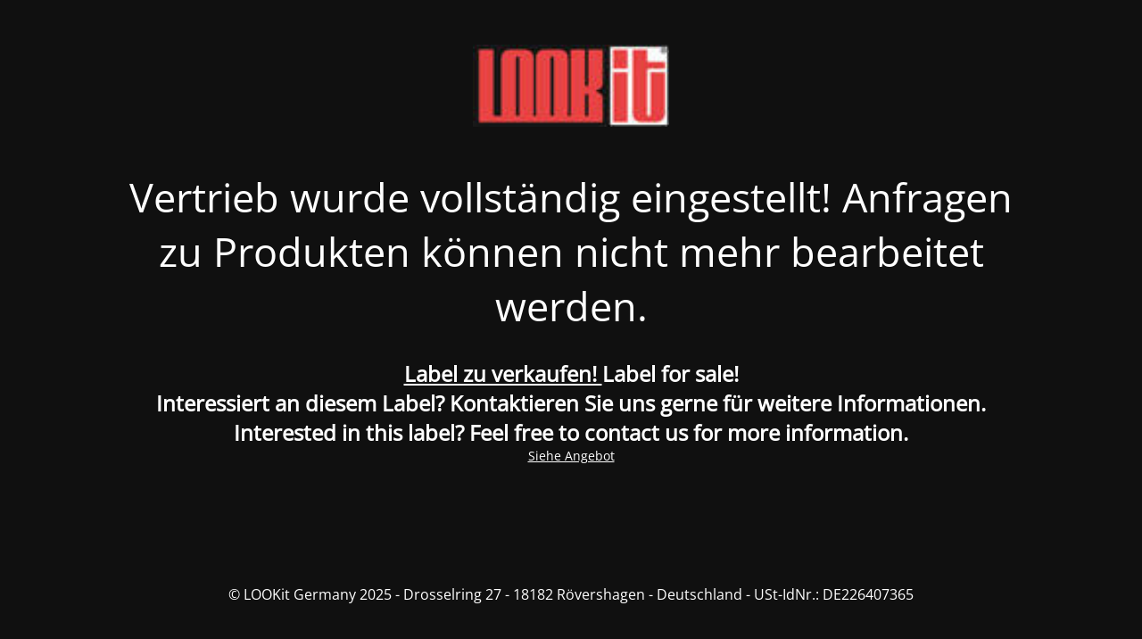

--- FILE ---
content_type: text/html; charset=UTF-8
request_url: https://www.lookit.de/design-projekte/
body_size: 1979
content:
<!DOCTYPE html>
<html lang="de">
<head>
	<meta charset="UTF-8" />
	<title>Label zu verkaufen! Label for sale! Interessiert an diesem Label? Kontaktieren Sie uns gerne für weitere Informationen.</title>	<link rel="icon" href="https://www.lookit.de/wp-content/uploads/2022/03/cropped-cropped-cropped-logo_s1-1-32x32.jpg" sizes="32x32" />
<link rel="icon" href="https://www.lookit.de/wp-content/uploads/2022/03/cropped-cropped-cropped-logo_s1-1-192x192.jpg" sizes="192x192" />
<link rel="apple-touch-icon" href="https://www.lookit.de/wp-content/uploads/2022/03/cropped-cropped-cropped-logo_s1-1-180x180.jpg" />
<meta name="msapplication-TileImage" content="https://www.lookit.de/wp-content/uploads/2022/03/cropped-cropped-cropped-logo_s1-1-270x270.jpg" />
	<meta name="viewport" content="width=device-width, maximum-scale=1, initial-scale=1, minimum-scale=1">
	<meta name="description" content="Entdecken Sie die innovative Welt von LOOKit. Informieren Sie sich hier über unsere Produkte wie Smartwatch Fitnesstracker Sportuhr Damen Herren Watch, In Ear Kopfhörer Ladegeräte Fiteness Tracker Ersatzarmbänder Armbänder Hearables Fitnesstracker"/>
	<meta http-equiv="X-UA-Compatible" content="" />
	<meta property="og:site_name" content="LOOKit Germany - Entdecken Sie die innovative Welt von LOOKit. Informieren Sie sich hier über unsere Produkte wie Smartwatch Fitnesstracker Sportuhr Damen Herren Watch, In Ear Kopfhörer Ladegeräte Fiteness Tracker Ersatzarmbänder Armbänder Hearables Fitnesstracker"/>
	<meta property="og:title" content="Label zu verkaufen! Label for sale! Interessiert an diesem Label? Kontaktieren Sie uns gerne für weitere Informationen."/>
	<meta property="og:type" content="Maintenance"/>
	<meta property="og:url" content="https://www.lookit.de"/>
	<meta property="og:description" content="&nbsp;

Label zu verkaufen! Label for sale!Interessiert an diesem Label? Kontaktieren Sie uns gerne für weitere Informationen. Interested in this label? Feel free to contact us for more information.
Siehe Angebot"/>
				<meta property="og:image" content="https://www.lookit.de/wp-content/uploads/2022/03/cropped-cropped-logo_s1-1.jpg" />
			<meta property="og:image:url" content="https://www.lookit.de/wp-content/uploads/2022/03/cropped-cropped-logo_s1-1.jpg"/>
			<meta property="og:image:secure_url" content="https://www.lookit.de/wp-content/uploads/2022/03/cropped-cropped-logo_s1-1.jpg"/>
			<meta property="og:image:type" content="jpg"/>
			<link rel="profile" href="http://gmpg.org/xfn/11" />
	<link rel="pingback" href="https://www.lookit.de/xmlrpc.php" />
	<link rel='stylesheet' id='mtnc-style-css' href='https://www.lookit.de/wp-content/plugins/maintenance/load/css/style.css?ver=1764686085' type='text/css' media='all' />
<link rel='stylesheet' id='mtnc-fonts-css' href='https://www.lookit.de/wp-content/plugins/maintenance/load/css/fonts.css?ver=1764686085' type='text/css' media='all' />
<style type="text/css">body {background-color: #111111}.preloader {background-color: #111111}body {font-family: Open Sans; }.site-title, .preloader i, .login-form, .login-form a.lost-pass, .btn-open-login-form, .site-content, .user-content-wrapper, .user-content, footer, .maintenance a{color: #ffffff;} a.close-user-content, #mailchimp-box form input[type="submit"], .login-form input#submit.button  {border-color:#ffffff} input[type="submit"]:hover{background-color:#ffffff} input:-webkit-autofill, input:-webkit-autofill:focus{-webkit-text-fill-color:#ffffff} body &gt; .login-form-container{background-color:#111111}.btn-open-login-form{background-color:#111111}input:-webkit-autofill, input:-webkit-autofill:focus{-webkit-box-shadow:0 0 0 50px #111111 inset}input[type='submit']:hover{color:#111111} #custom-subscribe #submit-subscribe:before{background-color:#111111} </style>    
    <!--[if IE]><script type="text/javascript" src="https://www.lookit.de/wp-content/plugins/maintenance/load/js/jquery.backstretch.min.js"></script><![endif]--><link rel="stylesheet" href="https://fonts.bunny.net/css?family=Open%20Sans:300,300italic,regular,italic,600,600italic,700,700italic,800,800italic:300"></head>

<body class="maintenance ">

<div class="main-container">
	<div class="preloader"><i class="fi-widget" aria-hidden="true"></i></div>	<div id="wrapper">
		<div class="center logotype">
			<header>
				        <div class="logo-box" rel="home">
            <img src="https://www.lookit.de/wp-content/uploads/2022/03/cropped-cropped-logo_s1-1.jpg" srcset="https://www.lookit.de/wp-content/uploads/2022/03/cropped-cropped-logo_s1-1.jpg 2x" width="220"  alt="logo">
        </div>
    			</header>
		</div>
		<div id="content" class="site-content">
			<div class="center">
                <h2 class="heading font-center" style="font-weight:300;font-style:normal">Vertrieb wurde vollständig eingestellt! Anfragen zu Produkten können nicht mehr bearbeitet werden.</h2><div class="description" style="font-weight:300;font-style:normal"><p>&nbsp;</p>
<div class="elementor-element elementor-element-0ef709e elementor-widget elementor-widget-heading" data-id="0ef709e" data-element_type="widget" data-widget_type="heading.default">
<h2 class="elementor-heading-title elementor-size-default" style="text-align: center"><a href="https://www.brandvillage.com/de/lookit.html"><strong data-start="57" data-end="79">Label zu verkaufen! </strong></a>Label for sale!<br data-start="79" data-end="82" />Interessiert an diesem Label? Kontaktieren Sie uns gerne für weitere Informationen. Interested in this label? Feel free to contact us for more information.</h2>
<p style="text-align: center"><a href="https://www.brandvillage.com/de/lookit.html">Siehe Angebot</a></p>
</div>
<div class="elementor-element elementor-element-47a5ee1 elementor-widget elementor-widget-text-editor" data-id="47a5ee1" data-element_type="widget" data-widget_type="text-editor.default">
<div class="elementor-widget-container"></div>
</div>
<p class="MsoNormal">
</div>			</div>
		</div>
	</div> <!-- end wrapper -->
	<footer>
		<div class="center">
			<div style="font-weight:300;font-style:normal">© LOOKit Germany 2025 - Drosselring 27 - 18182 Rövershagen - Deutschland - USt-IdNr.: DE226407365</div>		</div>
	</footer>
			</div>

<script type="text/javascript" src="https://www.lookit.de/wp-includes/js/jquery/jquery.min.js?ver=3.7.1" id="jquery-core-js"></script>
<script type="text/javascript" src="https://www.lookit.de/wp-includes/js/jquery/jquery-migrate.min.js?ver=3.4.1" id="jquery-migrate-js"></script>
<script type="text/javascript" id="_frontend-js-extra">
/* <![CDATA[ */
var mtnc_front_options = {"body_bg":"","gallery_array":[],"blur_intensity":"5","font_link":["Open Sans:300,300italic,regular,italic,600,600italic,700,700italic,800,800italic:300"]};
/* ]]> */
</script>
<script type="text/javascript" src="https://www.lookit.de/wp-content/plugins/maintenance/load/js/jquery.frontend.js?ver=1764686085" id="_frontend-js"></script>

</body>
</html>
